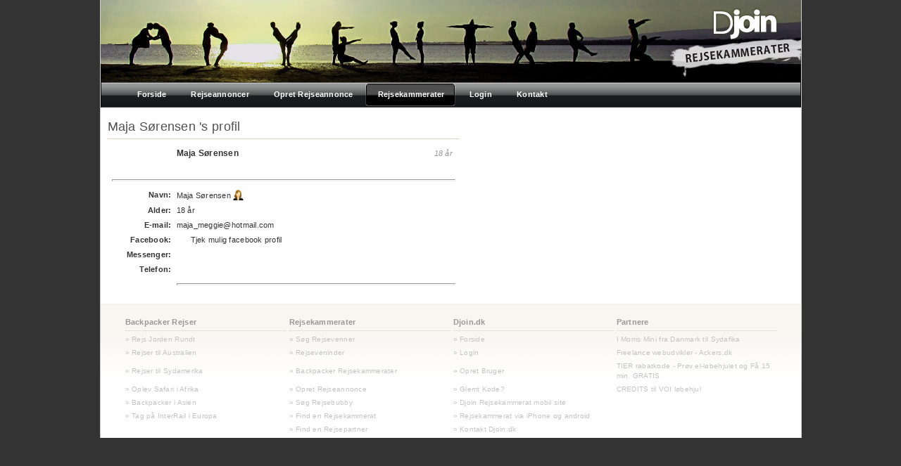

--- FILE ---
content_type: text/html; charset=UTF-8
request_url: http://www.djoin.dk/vis-rejseven.php?profileid=2636
body_size: 2522
content:
<!DOCTYPE html PUBLIC "-//W3C//DTD XHTML 1.0 Transitional//EN" "http://www.w3.org/TR/xhtml1/DTD/xhtml1-transitional.dtd">
<html xmlns="http://www.w3.org/1999/xhtml"><!-- InstanceBegin template="/Templates/template.dwt.php" codeOutsideHTMLIsLocked="false" -->



<head>

<!-- InstanceBeginEditable name="EditRegion5" -->

<meta http-equiv="Content-Type" content="text/html; charset=iso-8859-1" />
<meta name="description" content="" />
<meta name="robots" content="all" />

<!-- InstanceEndEditable -->

<!-- InstanceBeginEditable name="doctitle" -->
<title>Maja Sørensen  s&oslash;ger Rejsekammerater | Rejser til </title>
<!-- InstanceEndEditable --><!-- InstanceBeginEditable name="head" --><!-- InstanceEndEditable -->
<LINK REL="SHORTCUT ICON" HREF="http://www.ackers.dk/rejseven/farvicon.ico" />
<link href="css/style.css" rel="stylesheet" type="text/css" />
<!-- InstanceParam name="Menu" type="boolean" value="true" --><!-- InstanceParam name="metatags" type="boolean" value="true" -->
</head>

<body class="oneColLiqCtrHdr">
<div class="oneColLiqCtrHdr" id="container">
  <div><a href="index.php"><img src="images/top.jpg" width="995" height="117" alt="Find en Rejsekammerat, Rejseven eller Rejsepartner" border="0" /></a></div>
  <ul class="menu2">
    <!-- InstanceBeginEditable name="EditRegion4" -->
    <li><a href="/"><b>Forside</b></a></li>
    <li><a href="rejse-annoncer.php"><b>Rejseannoncer</b></a></li>
    <li><a href="user-ny-annonce.php"><b>Opret Rejseannonce</b></a></li>
    <li class="current"><a href="rejsekammerater.php"><b>Rejsekammerater</b></a></li>
          <li><a href="login.php"><b>Login</b></a></li>
      <li><a href="kontakt-djoin.php"><b>Kontakt</b></a></li>
    	    <!-- InstanceEndEditable -->
    </ul>
  <div id="mainContent"><!-- InstanceBeginEditable name="indhold" -->
    <table width="100%" border="0" cellpadding="0" cellspacing="0" class="maintable">
      <tr>
        <td width="500" valign="top"><table width="100%" border="0" cellpadding="0" cellspacing="0">
              <tr>
                <td><h1>Maja Sørensen 's profil</h1></td>
              </tr>
            </table>
          <table width="100%" border="0" cellspacing="5">
            <tr>
              <td width="75" rowspan="2" align="left" valign="top">&nbsp;</td>
              <td valign="top"><table width="100%" border="0" cellpadding="0" cellspacing="0">
                  <tr>
                    <td valign="top"><h2 id="h2showdetails"><strong>Maja Sørensen </strong></h2></td>
                    <td width="30" valign="top">                        <em id="showage">18 &aring;r</em>
                        </td>
                  </tr>
              </table></td>
            </tr>
            <tr>
              <td valign="top"><p></p></td>
            </tr>
            
            <tr>
              <td colspan="2"><table width="100%" border="0" cellpadding="0" cellspacing="0">
                  <tr>
                    <td><hr /></td>
                  </tr>
              </table></td>
            </tr>
            <tr>
              <td align="right" valign="middle"><strong>Navn:</strong></td>
              <td width="350" valign="top">Maja Sørensen  <strong>
                                <img src="images/dame.gif" alt="" width="15" height="15" border="0" align="absbottom" />
                                              </strong></td>
            </tr>
            <tr>
              <td align="right" valign="middle"><strong>Alder:</strong></td>
              <td width="350" valign="top">18                  &aring;r
  </td>
            </tr>
            <tr>
              <td align="right" valign="middle"><strong>E-mail:</strong></td>
              <td width="350" valign="top">maja_meggie@hotmail.com</td>
            </tr>
            <tr>
              <td align="right" valign="middle"><strong>Facebook:</strong></td>
              <td valign="top"><style> 
html .fb_share_link { padding:2px 0 0 20px; height:16px; background:url(http://static.ak.facebook.com/images/share/facebook_share_icon.gif?6:26981) no-repeat top left; }
                        </style>
                <a rel="nofollow" href="http://www.facebook.com/search.php?init=s:email&q=&type=users" onclick="return fbs_click()" target="_blank" class="fb_share_link"></a><a href="http://www.facebook.com/search.php?init=s:email&q=maja_meggie@hotmail.com&type=users" target="_blank">Tjek mulig facebook profil</a></td>
            </tr>
            <tr>
              <td align="right" valign="middle"><strong>Messenger:</strong></td>
              <td width="350" valign="top"></td>
            </tr>
            <tr>
              <td align="right" valign="middle"><strong>Telefon:</strong></td>
              <td valign="top"></td>
            </tr>
            <tr>
              <td align="right" valign="top">&nbsp;</td>
              <td valign="top"><table width="100%" border="0" cellpadding="0" cellspacing="0">
                <tr>
                  <td><hr /></td>
                </tr>
              </table></td>
            </tr>
            <tr>
              </tr>
        </table></td>
        <td width="20" valign="top">&nbsp;</td>
        <td valign="top">          </td>
      </tr>
    </table>
  <!-- InstanceEndEditable -->
    <!-- end #mainContent -->
  </div>
  <div id="footer">
    <!-- end #footer -->
    <table width="100%" border="0" cellspacing="0" cellpadding="0">
      <tr>
        <td>&nbsp;</td>
      </tr>
    </table>
    <table width="100%" border="0" cellpadding="0" cellspacing="5" class="seolinksbox">
      <tr>
        <td width="25%" id="seolinksheadline"><a href="rejse-annoncer.php" id="footerheadline">Backpacker Rejser</a></td>
        <td width="25%" id="seolinksheadline"><a href="rejsekammerater.php" id="footerheadline">Rejsekammerater</a></td>
        <td width="25%" id="seolinksheadline"><a href="index.php" id="footerheadline">Djoin.dk</a></td>
        <td width="25%" id="seolinksheadline"><a href="index.php" id="footerheadline">Partnere</a></td>
      </tr>
      <tr>
        <td width="25%"><a href="rejse-annoncer.php?continent=8" class="seolinks"> &raquo; Rejs Jorden Rundt</a></td>
        <td width="25%"><a href="rejsekammerater.php" class="seolinks">&raquo; S&oslash;g  Rejsevenner</a></td>
        <td width="25%"><a href="index.php" class="seolinks">&raquo; Forside</a></td>
        <td width="25%"><a href="http://www.cope2cape.dk" class="seolinks" title="I Morris mini fra K�benhavn til Cape Town " target="_blank">I Morris Mini fra Danmark til Sydafika</a></td>
      </tr>
      <tr>
        <td width="25%"><a href="rejse-annoncer.php?continent=1" class="seolinks">  &raquo; Rejser til Australien</a></td>
        <td width="25%"><a href="rejsekammerater.php" class="seolinks">&raquo; Rejseveninder</a></td>
        <td width="25%"><a href="login.php" class="seolinks">&raquo; Login</a><a href="kontakt-djoin.php?continent=8" class="seolinks"></a></td>
        <td width="25%"><a href="http://www.ackers.dk/kontakt" title="Freelance webudvikler og designer i K�benhavn" class="seolinks" target="_blank">Freelance webudvikler - Ackers.dk</a></td>
      </tr>
      <tr>
        <td width="25%"><a href="rejse-annoncer.php?continent=1" class="seolinks"> &raquo;</a><a href="rejse-annoncer.php?continent=2" class="seolinks"> Rejser til Sydamerika</a></td>
        <td width="25%"><a href="rejsekammerater.php" class="seolinks">&raquo; Backpacker Rejsekammerater</a></td>
        <td width="25%"><a href="ny-rejseannonce.php" class="seolinks">&raquo; Opret  Bruger</a><a href="kontakt-djoin.php?continent=8" class="seolinks"></a><a href="kontakt-djoin.php?continent=8" class="seolinks"></a></td>
		<td width="25%"><a href="https://www.ackers.dk/tier-rabatkode-15-min-gratis-el-lobehjul/" title="TIER Rabatkode (el-l&oslash;behjul)" class="seolinks" target="_blank">TIER rabatkode - Pr&oslash;v el-l&oslash;behjulet og F&aring; 15 min. GRATIS </a></td>
		
      </tr>
      <tr>
        <td width="25%"><a href="rejse-annoncer.php?continent=3" class="seolinks">&raquo; Oplev  Safari i Afrika</a></td>
        <td width="25%"><a href="ny-rejseannonce.php" class="seolinks">&raquo; Opret  Rejseannonce</a></td>
        <td width="25%"><a href="glemt-kode.php" class="seolinks">&raquo; Glemt Kode?</a></td>
        <td width="25%"><a href="https://www.ackers.dk/voi-rabatkode-credits-el-lobehjul/" title="F&aring; op til 5 CREDITS til de r&oslash;de VOI l&oslash;behjul
" class="seolinks" target="_blank">CREDITS til VOI l&oslash;behjul</a></td>
      </tr>
      <tr>
        <td width="25%"><a href="rejse-annoncer.php?continent=4" class="seolinks">&raquo; Backpacker i Asien</a></td>
        <td width="25%"><a href="rejsekammerater.php" class="seolinks">&raquo; S&oslash;g Rejsebubby</a><a href="rejse-annoncer.php?continent=8" class="seolinks"></a></td>
        <td width="25%"><a href="/mobil/" class="seolinks">&raquo; Djoin Rejsekammerat mobil site</a></td>
        <td width="25%">&nbsp;</td>
      </tr>
      <tr>
        <td width="25%"><a href="rejse-annoncer.php?continent=9" class="seolinks"> &raquo; Tag p&aring; InterRail i Europa</a></td>
        <td width="25%"><a href="index.php" class="seolinks">&raquo; Find en Rejsekammerat</a><a href="rejse-annoncer.php?continent=8" class="seolinks"></a></td>
        <td width="25%"><a href="/mobil/" class="seolinks">&raquo; Rejsekammerat  via iPhone og android</a></td>
        <td width="25%">&nbsp;</td>
      </tr>
      <tr>
        <td width="25%">&nbsp;</td>
        <td width="25%"><a href="index.php" class="seolinks">&raquo; Find en Rejsepartner</a><a href="rejse-annoncer.php?continent=8" class="seolinks"></a></td>
        <td width="25%"><a href="kontakt-djoin.php" class="seolinks">&raquo; Kontakt Djoin.dk</a></td>
        <td width="25%">&nbsp;</td>
      </tr>
    </table>
  </div>
<!-- end #container --></div>

<script>
  (function(i,s,o,g,r,a,m){i['GoogleAnalyticsObject']=r;i[r]=i[r]||function(){
  (i[r].q=i[r].q||[]).push(arguments)},i[r].l=1*new Date();a=s.createElement(o),
  m=s.getElementsByTagName(o)[0];a.async=1;a.src=g;m.parentNode.insertBefore(a,m)
  })(window,document,'script','//www.google-analytics.com/analytics.js','ga');

  ga('create', 'UA-119262-9', 'auto');
  ga('send', 'pageview');

</script>


</body>
<!-- InstanceEnd --></html>


--- FILE ---
content_type: text/css
request_url: http://www.djoin.dk/css/style.css
body_size: 2430
content:
A:link {
	text-decoration: none;
	color: #333333;
}
A:visited {
	text-decoration: none;
	color: #333333;
}
A:active {
	text-decoration: none;
	color: #333333;
}
A:hover {
	text-decoration: underline; 
	color: #FF9900;
}

body {
	margin: 0; /* it's good practice to zero the margin and padding of the body element to account for differing browser defaults */
	padding: 0;
	text-align: center; /* this centers the container in IE 5* browsers. The text is then set to the left aligned default in the #container selector */
	color: #333333;
	font-family: Verdana, Arial, Helvetica, sans-serif;
	font-size: 11px;
	background-color: #333333;
	line-height: 11pt;
	letter-spacing: 0.20pt;
	text-decoration: none;
}
ul {
	margin-top: 0px;
	text-indent: -5px;
	list-style-type: circle;
	border-top-style: none;
	border-right-style: none;
	border-bottom-style: none;
	border-left-style: none;
}

form {
	margin: 0px 0px 0px 0px; 
}

.oneColLiqCtrHdr #container {
	width: 995px;  /* this will create a container 80% of the browser width */
	background: #FFFFFF;
	text-align: left; /* this overrides the text-align: center on the body element. */
	margin-top: 0;
	margin-right: auto;
	margin-bottom: 0;
	margin-left: auto;
	border-top-width: 1px;
	border-right-width: 1px;
	border-bottom-width: 1px;
	border-left-width: 1px;
	border-top-style: none;
	border-right-style: solid;
	border-bottom-style: none;
	border-left-style: solid;
	border-top-color: #CCCCCC;
	border-right-color: #CCCCCC;
	border-bottom-color: #CCCCCC;
	border-left-color: #CCCCCC;
}
.oneColLiqCtrHdr #header {
	background: #DDDDDD; 
	padding: 0 0px 0 0px;  /* this padding matches the left alignment of the elements in the divs that appear beneath it. If an image is used in the #header instead of text, you may want to remove the padding. */
}
h1 {
	font-family: Verdana, Arial, Helvetica, sans-serif;
	font-size: 18px;
	color: #515151;
	font-weight: 100;
	padding-top: 5px;
	padding-right: 0;
	padding-bottom: 4px;
	padding-left: 0;
	border-top-width: 1px;
	border-right-width: 1px;
	border-bottom-width: 1px;
	border-left-width: 1px;
	border-bottom-style: solid;
	border-top-color: #e1d6c2;
	border-right-color: #e1d6c2;
	border-bottom-color: #e1d6c2;
	border-left-color: #e1d6c2;
	margin-top: 0;
	margin-right: 0;
	margin-bottom: 7px;
	margin-left: 0;
	line-height: 25px;
}
.h1small {
	font-family: Verdana, Arial, Helvetica, sans-serif;
	font-size: 11px;
	color: #515151;
	padding-right: 0;
	margin-top: 0;
	margin-right: 0;
	margin-left: 0;
	text-indent: 7px;
}
h2 {
	margin: 0; /* zeroing the margin of the last element in the #header div will avoid margin collapse - an unexplainable space between divs. If the div has a border around it, this is not necessary as that also avoids the margin collapse */
	padding: 0px 0; /* using padding instead of margin will allow you to keep the element away from the edges of the div */
	font-family: Verdana, Arial, Helvetica, sans-serif;
	font-size: 12px;
	font-weight: normal;
	color: #FFFFFF;
}

#h2link {
	color: #FFFFFF;
	text-decoration: none;
}

#h2showdetails {
	color: #333333;
}

#addheadline {
	font-family: Verdana, Arial, Helvetica, sans-serif;
	font-size: 18px;
	font-weight: 100;
	color: #FFFFFF;
	text-indent: 15px;
	text-decoration: none;
	padding-left:10px;
}
#addeddate {
	font-family: Verdana, Arial, Helvetica, sans-serif;
	font-size: 10px;
	color: #CCCCCC;
	font-style: italic;
	margin-right: 5px;
}
.h2pil {
	background-color: #333333;
	height: 24px;
	padding-left: 5px;
}

hr {
	color: #e1d6c2;
	height: 1px;
}
#biglink {
	font-family: Verdana, Arial, Helvetica, sans-serif;
	font-size: 18px;
	color: #515151;
	padding-top: 5px;
	padding-right: 0;
	padding-bottom: 4px;
	padding-left: 0;
	margin-top: 0;
	margin-right: 0;
	margin-bottom: 7px;
	margin-left: 0;
	line-height: 25px;
}

.add {
	background-image: url(../images/earth.jpg);
	background-repeat: no-repeat;
	background-position: left;
}

.edituser {
	background-image: url(../images/eyes.jpg);
	background-repeat: no-repeat;
	background-position: left;
}

.oneColLiqCtrHdr #mainContent {
	background: #FFFFFF;
	padding-top: 0;
	padding-right: 10px;
	padding-bottom: 0;
	padding-left: 10px;
}
.oneColLiqCtrHdr #footer {
	margin-top: 10px;
	padding-top: 0;
	padding-right: 30px;
	padding-bottom: 10;
	padding-left: 30px;
	background-image: url(../images/tem_bund.gif);
	background-repeat: repeat-x;
	background-position: left top;
} 
.oneColLiqCtrHdr #footer p {
	margin: 0; /* zeroing the margins of the first element in the footer will avoid the possibility of margin collapse - a space between divs */
	padding: 10px 0; /* padding on this element will create space, just as the the margin would have, without the margin collapse issue */
	color: #999999;
}

.menu2 {
	padding:0 0 0 32px; 
	margin:0; 
	list-style:none; 
	height:35px; 
	background:#fff url(../images/button1.gif); 
	position:relative; 
	border:1px solid #000; 
	border-width:0 1px; 
	border-bottom:1px solid #444;
	
}

.menu2 li {
float:left;
}

p {
	margin: 0px;
	padding: 5px;
}

.form {
	margin: 0px;
}

.formtext {
	font-family: Verdana, Arial, Helvetica, sans-serif;
	line-height: 11pt;
	letter-spacing: 0.20pt;
}

.menu2 li a {
	float:left;
	height:35px;
	line-height:35px;
	color:#E2E2E2;
	text-decoration:none;
	font-size:11px;
	font-family:arial, verdana, sans-serif;
	font-weight:bold;
	text-align:center;
	padding:0 0 0 8px;
	cursor:pointer;
	white-space: nowrap; 
	}

.menu2 li a b {
float:left; 
display:block; 
padding:0 16px 0 16px;
color:#ffffff;
white-space: nowrap; 

}

.menu2 li.current a {
color:#fff; 
background:url(../images/button3.gif);
}

.menu2 li.current a b {
background:url(../images/button3.gif) 
no-repeat right top;
}

.menu2 li a:hover {
color:#fff; 
background:#000 url(../images/button4.gif);
text-decoration:none;
}

.menu2 li a:hover b {
background:url(../images/button4.gif) 
no-repeat right top;

}

.menu2 li.current a:hover {
color:#fff; background:#000 url(../images/button3.gif); 
cursor:default;
}
.menu2 li.current a:hover b {
background:url(../images/button3.gif) 
no-repeat right top;
}
#lande {
	font-family: Verdana, Arial, Helvetica, sans-serif;
	font-size: 10px;
	color: #333333;
	text-decoration: none;
}
.teksbox {
	padding: 0px;
	margin-top: 0px;
	margin-right: 0px;
	margin-bottom: 10px;
	margin-left: 0px;
}
.maintable {
	padding: 0px;
	margin-top: 10px;
	margin-right: 0px;
	margin-bottom: 0px;
	margin-left: 0px;
}

.landeheadline {
	font-family: Verdana, Arial, Helvetica, sans-serif;
	text-decoration: none;
	font-size: 10px;
}

.imageframe {
	border: 1px solid #FFFFFF;
}
.atlastextbox {
	background-color: #F4F0E8;
	padding: 10px;
	border: 1px solid #e1d6c2;
	margin: 0px;
}

.linksbox {
	padding: 2px;
	margin-top: 0px;
	margin-right: 0px;
	margin-bottom: 0px;
	margin-left: 0px;
	border-bottom: 5px solid #FFFFFF;
}

.sogrejseinspiration {
	padding: 2px;
	margin-top: 3px;
	margin-right: 0px;
	margin-bottom: 10px;
	margin-left: 0px;
	text-indent: 15px;
}

.profiletext {
	padding: 0px;
	margin-bottom: 5px;
	border: 1px solid #e1d6c2;
}

#profiletextlink {
	color: #333333;
	text-decoration: none;
}
#destinationtextlink {
	color: #333333;
	text-decoration: none;
	font-weight: bold;
}
.profilepic {
	border: 1px solid #e1d6c2;
	padding: 0px;
	margin-top: 0px;
	margin-right: 0px;
	margin-bottom: 5px;
	margin-left: 10px;
}

.continentpic {
	margin: 5px;;
	border: 1px solid #e1d6c2;
}
.inspic {
	margin-left: 10px;
	margin-right: 5px;
	margin-bottom: 10px;
	border: 1px solid #e1d6c2;
}

#bigwhitetext {
	font-family: Verdana, Arial, Helvetica, sans-serif;
	font-size: 18px;
	font-weight: bold;
	color: #FFFFFF;
	text-indent: 15px;
	text-decoration: none;
}
#Map {
	margin: 0px;
	padding: 0px;
	border: 0px
	
}

.linkhand {
	cursor: hand;
}

.popular {
	background-color: #F4F0E8;;
	border: 1px solid #e1d6c2;
	line-height: normal;
}
#poplandheadline {
	font-weight: bold;
	text-decoration: none;
	font-size: 10px;
}
.brows {
	font-size: 10px;
	font-weight: bold;
	text-transform: capitalize;
	font-family: Verdana, Arial, Helvetica, sans-serif;
}
#browsname {
	font-family: Verdana, Arial, Helvetica, sans-serif;
	font-size: 10px;
	font-weight: bold;
}
#showage {
	font-style: italic;
	color: #999999;
	text-decoration: none;
}
#logud {
	color: #333333;
	text-align: center;
}

.seolinksbox {
	margin-bottom: 10px;
	font-size: 10px;
}

#seolinksheadline {
	border-bottom: dotted 1px #CCCCCC;
	padding-bottom: 5px;
}

#footerheadline {
	text-decoration: none;
	font-size: 11px;
	font-weight: bold;
	color: #999999;
}

.seolinks {
	padding-bottom: 3px;
	color: #c2c3c4;
	text-decoration: none;
	text-indent: 10px;
}

a.seolinks:link {
	color: #c2c3c4;
	text-decoration: none;
}

a.seolinks:visited {
	color: #c2c3c4;
	text-decoration: none;
}

a.seolinks:active {
	color: #c2c3c4;
	text-decoration: none;
}

a.seolinks:hover { 
	color: #333333;
	text-decoration: none;
}	
	a.footerheadline:s:link { 
	color: #E0D1BC;
	text-decoration: none; 
	font-size: 11px;
}

a.footerheadline:visited { 
	color: #E0D1BC;
	text-decoration: none; 
	font-size: 11px;
}

a.footerheadline:active {
	color: #E0D1BC;
	text-decoration: none;
	font-size: 11px;
}

a.footerheadline:hover { 
	color: #333333;
	text-decoration: none;
	font-size: 11px;
}

.browsenav {
	color: #999999;
}
.browsebox {
	border-top-width: 1px;
	border-top-style: solid;
	border-top-color: #e1d6c2;
	background-color: #f4f0e8;
}

.userinfo {
	border-top-width: 1px;
	border-top-style: solid;
	border-top-color: #e1d6c2;
	margin-top: 6px;
}

.ifuserbox {
color: #FFFFFF; 
background:#000 url(../images/button5.gif)
no-repeat left top;
float:right;
font-size:10px;
height:35px;
vertical-align:middle;
text-align:center;
width:170px;
}

.usersadd {
	border-bottom: solid 1px 			#e1d6c2;
}
.errortext {
	color:#FF0000;
}

.frameannonce { 
border: 1px solid #999999;
}



.banner1 { 
	position:relative;
	padding: 0 0 0 8px;
}

.banner1overlay { 
	position:absolute;
	top:0;
	left:0;
	display:inline-block;
	width:468px;
	height:60px;
	z-index:5;
}

.banner2overlay { 
	position:absolute;
	top:0;
	left:0;
	display:inline-block;
	width:300px;
	height:250px;
	z-index:5;
}



--- FILE ---
content_type: text/plain
request_url: https://www.google-analytics.com/j/collect?v=1&_v=j102&a=104034797&t=pageview&_s=1&dl=http%3A%2F%2Fwww.djoin.dk%2Fvis-rejseven.php%3Fprofileid%3D2636&ul=en-us%40posix&dt=Maja%20S%C3%B8rensen%20s%C3%B8ger%20Rejsekammerater%20%7C%20Rejser%20til&sr=1280x720&vp=1280x720&_u=IEBAAEABAAAAACAAI~&jid=1653499586&gjid=647413892&cid=1968674095.1768824434&tid=UA-119262-9&_gid=99852390.1768824434&_r=1&_slc=1&z=1853615206
body_size: -283
content:
2,cG-9G8WL278XM